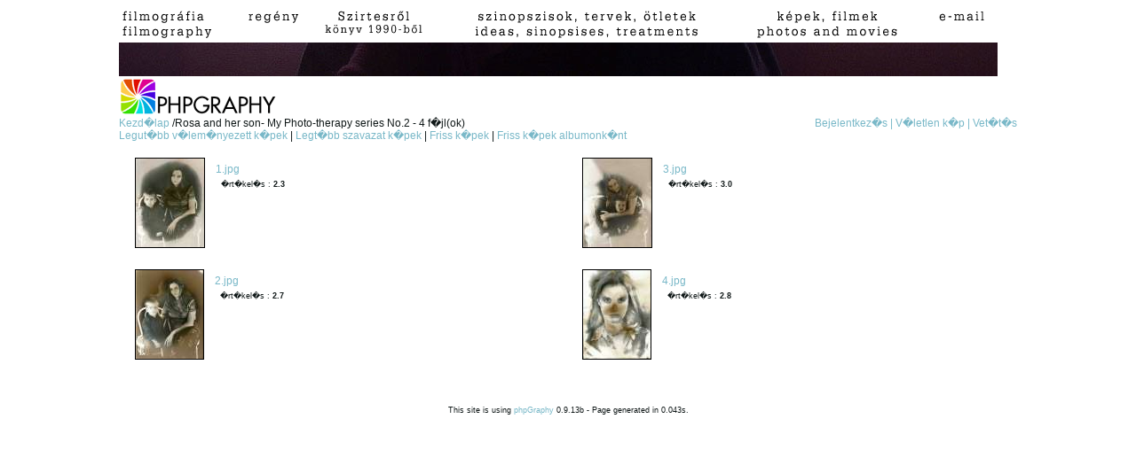

--- FILE ---
content_type: text/html; charset=UTF-8
request_url: https://szirtesfilm.hu/pictures/index.php?dir=98%20--%20Rosa%20and%20her%20son-%20My%20Photo-therapy%20series%20No.98
body_size: 1252
content:
<!DOCTYPE html PUBLIC "-//W3C//DTD XHTML 1.1//EN" "xhtml11.dtd">
<html xmlns="http://www.w3.org/1999/xhtml" xml:lang="hu" dir="ltr">
  <head>
    <meta http-equiv="Content-Script-Type" content="text/javascript" />
    <meta http-equiv="Content-Type" content="text/html; charset=utf-8" />
    <link rel="stylesheet" href="themes/default/phpgraphy.css" type="text/css" />
    <link rel="icon" href="base/images/favico.ico" type="image/ico" />
    <link rel="shortcut icon" href="base/images/favico.ico" type="image/ico" />
    <script src="base/js/phpgraphy.js" type="text/javascript"></script>
    <script type="text/javascript" src="base/3rd-part/flv-player/swfobject.js"></script>

        <link rel="alternate" type="application/rss+xml" title="RSS 1.0" href="/pictures/index.php?lastcommented=&amp;rss=1" />
            <link rel="alternate" type="application/rss+xml" title="RSS 1.0" href="/pictures/index.php?lastaddedpictures=&amp;rss=1" />
    <link rel="alternate" type="application/rss+xml" title="RSS 1.0" href="/pictures/index.php?lastaddedpicturesperdir=&amp;rss=1" />

    <title>Andr�s Szirtes - Pictures</title>
  </head>
<body >
<div id="main">

<table border="0" cellpadding="0" cellspacing="0" width="990">
				<tr>
					<td>
						<div align="left">
							<a href="http://szirtesfilm.hu/filmography.html"><img height="37" width="107" src="http://szirtesfilm.hu/menu1.gif" border="0"></a></div>
					</td>
					<td>
						<center>
							<a href="http://szirtesfilm.hu/novels.html"><img height="37" width="61" src="http://szirtesfilm.hu/menu2.gif" border="0"></a></center>
					</td>
					<td>
						<center>
							<a href="http://szirtesfilm.hu/aszbook.html"><img height="37" width="117" src="http://szirtesfilm.hu/menu3.gif" border="0"></a></center>
					</td>
					<td>
						<center>
							<a href="http://szirtesfilm.hu/ideas.html"><img height="37" width="260" src="http://szirtesfilm.hu/menu4.gif" border="0"></a></center>
					</td>
					<td>
						<center>
						  <a href="http://szirtesfilm.hu/pictures/index.php"><img height="37" width="83" src="http://szirtesfilm.hu/menu5a.gif" border="0"></a><a href="http://szirtesfilm.hu/movies.html"><img src="http://szirtesfilm.hu/menu5b.gif" alt="" width="81" height="37" border="0"></a>
						</center>
					</td>
					<td>
						<div align="right">
							<a href="mailto: szirtes@szirtesfilm.hu"><img height="37" width="69" src="http://szirtesfilm.hu/menu6.gif" border="0"></a></div>
					</td>
				</tr>
				<tr>
					<td colspan="6"><img height="38" width="990" src="http://szirtesfilm.hu/ciml4.jpg"></td>
				</tr>
			</table>

<a href="/pictures/index.php"><img src="base/images/phpgraphy-banner.gif" alt="phpGraphy banner" id="banner" /></a>
<noscript><div class="errormsg"><b>FIGYELEM</b>: Az �n b�ng�sz�je nem t�mogatja a Javascript-et, �gy egyes funkci�kat nem fog tudni haszn�lni!</div></noscript>





<div id="dirbarleft">
    <a href="?dir=">Kezd�lap </a>/Rosa and her son- My Photo-therapy series No.2
         - 4 f�jl(ok)</div>
<div id="dirbarright">
        <a href="?dir=98%20--%20Rosa%20and%20her%20son-%20My%20Photo-therapy%20series%20No.98%2F&amp;login=1">Bejelentkez�s |</a>
        <a href="?random=1">V�letlen k�p |</a>
        <a href="#" onclick="javascript:window.open('/pictures/index.php?mode=slideshow&amp;dir=98%20--%20Rosa%20and%20her%20son-%20My%20Photo-therapy%20series%20No.98%2F','slideshow','scrollbar=no,status=no,resizable=1,width='+screen.availWidth+',height='+screen.availHeight+',fullscreen=yes')">Vet�t�s</a>
    </div>




<div id="specialpageslinks">
<a href="?lastcommented=98%20--%20Rosa%20and%20her%20son-%20My%20Photo-therapy%20series%20No.98%2F">Legut�bb v�lem�nyezett k�pek</a> |
<a href="?toprated=98%20--%20Rosa%20and%20her%20son-%20My%20Photo-therapy%20series%20No.98%2F">Legt�bb szavazat k�pek</a> |
<a href="?lastaddedpictures=1">Friss k�pek</a> |
<a href="?lastaddedpicturesperdir=1">Friss k�pek albumonk�nt</a>
</div>









    <div id="dirlist">

    
    
    
        </div><!--//dirlist-->





<table id="dircontent">
    
            <tr>
                <td style="width: 33.333333333333%">
            <a href="/pictures/index.php?display=98%20--%20Rosa%20and%20her%20son-%20My%20Photo-therapy%20series%20No.98%2F1.jpg" title="" class="picthumbnail">            <img src="/pictures/index.php?previewpic=98%20--%20Rosa%20and%20her%20son-%20My%20Photo-therapy%20series%20No.98%2F1.jpg" alt="" class="thumbnail" />
            </a>            <div class="picinfo">
            <a href="/pictures/index.php?display=98%20--%20Rosa%20and%20her%20son-%20My%20Photo-therapy%20series%20No.98%2F1.jpg" title="">                            1.jpg
                        </a>                                        <span>�rt�kel�s : <b>2.3</b></span>
                                    </div><!--//picinfo-->
        </td>
                <td style="width: 33.333333333333%">
            <a href="/pictures/index.php?display=98%20--%20Rosa%20and%20her%20son-%20My%20Photo-therapy%20series%20No.98%2F3.jpg" title="" class="picthumbnail">            <img src="/pictures/index.php?previewpic=98%20--%20Rosa%20and%20her%20son-%20My%20Photo-therapy%20series%20No.98%2F3.jpg" alt="" class="thumbnail" />
            </a>            <div class="picinfo">
            <a href="/pictures/index.php?display=98%20--%20Rosa%20and%20her%20son-%20My%20Photo-therapy%20series%20No.98%2F3.jpg" title="">                            3.jpg
                        </a>                                        <span>�rt�kel�s : <b>3.0</b></span>
                                    </div><!--//picinfo-->
        </td>
            </tr>
        <tr>
                <td style="width: 33.333333333333%">
            <a href="/pictures/index.php?display=98%20--%20Rosa%20and%20her%20son-%20My%20Photo-therapy%20series%20No.98%2F2.jpg" title="" class="picthumbnail">            <img src="/pictures/index.php?previewpic=98%20--%20Rosa%20and%20her%20son-%20My%20Photo-therapy%20series%20No.98%2F2.jpg" alt="" class="thumbnail" />
            </a>            <div class="picinfo">
            <a href="/pictures/index.php?display=98%20--%20Rosa%20and%20her%20son-%20My%20Photo-therapy%20series%20No.98%2F2.jpg" title="">                            2.jpg
                        </a>                                        <span>�rt�kel�s : <b>2.7</b></span>
                                    </div><!--//picinfo-->
        </td>
                <td style="width: 33.333333333333%">
            <a href="/pictures/index.php?display=98%20--%20Rosa%20and%20her%20son-%20My%20Photo-therapy%20series%20No.98%2F4.jpg" title="" class="picthumbnail">            <img src="/pictures/index.php?previewpic=98%20--%20Rosa%20and%20her%20son-%20My%20Photo-therapy%20series%20No.98%2F4.jpg" alt="" class="thumbnail" />
            </a>            <div class="picinfo">
            <a href="/pictures/index.php?display=98%20--%20Rosa%20and%20her%20son-%20My%20Photo-therapy%20series%20No.98%2F4.jpg" title="">                            4.jpg
                        </a>                                        <span>�rt�kel�s : <b>2.8</b></span>
                                    </div><!--//picinfo-->
        </td>
            </tr>
    </table>
<div id="pagenav"></div>


<div id="footer" class="small"> This site is using <a href="http://phpgraphy.sourceforge.net/">phpGraphy</a>
0.9.13b - Page generated in 0.043s.</div><!--//footer-->
</div>
</body>
</html>

